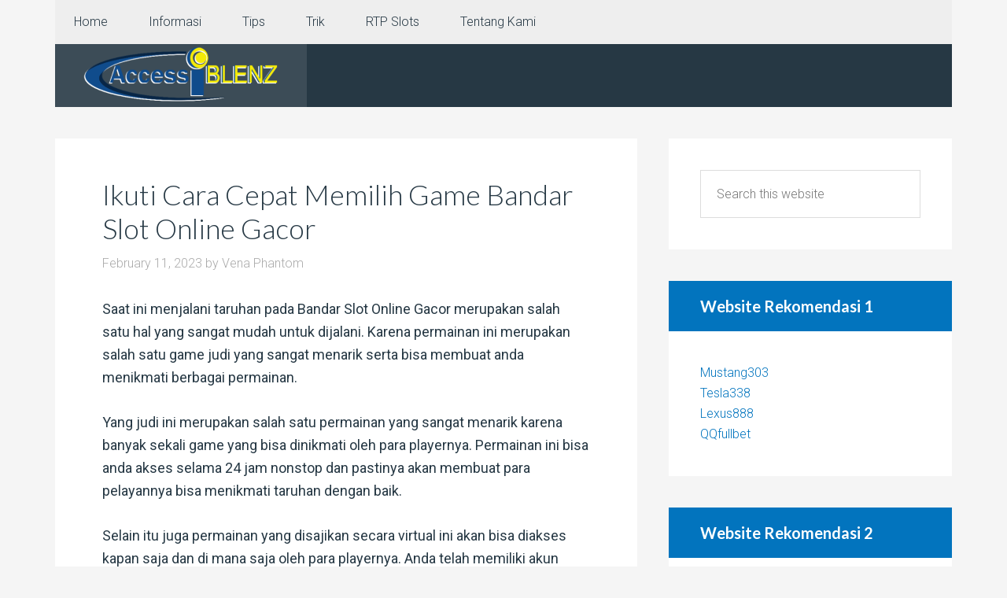

--- FILE ---
content_type: text/html; charset=UTF-8
request_url: http://www.accessiblenz.com/cara-cepat-memilih-game-slot-online-gacor/
body_size: 10653
content:
<!DOCTYPE html>
<html lang="en-US">
<head >
<meta charset="UTF-8" />
<meta name="viewport" content="width=device-width, initial-scale=1" />
<title>Ikuti Cara Cepat Memilih Game Bandar Slot Online Gacor</title>
<meta name='robots' content='max-image-preview:large' />

<!-- All In One SEO Pack Pro 3.7.0ob_start_detected [-1,-1] -->
<!-- Debug String: 2JMJ7L5RSW0YVB/VLWAYKK/YBWK -->
<script type="application/ld+json" class="aioseop-schema">{"@context":"https://schema.org","@graph":[{"@type":"Organization","@id":"http://www.accessiblenz.com/#organization","url":"http://www.accessiblenz.com/","name":"Access i Blenz","sameAs":[]},{"@type":"WebSite","@id":"http://www.accessiblenz.com/#website","url":"http://www.accessiblenz.com/","name":"Access i Blenz","publisher":{"@id":"http://www.accessiblenz.com/#organization"},"potentialAction":{"@type":"SearchAction","target":"http://www.accessiblenz.com/?s={search_term_string}","query-input":"required name=search_term_string"}},{"@type":"WebPage","@id":"http://www.accessiblenz.com/cara-cepat-memilih-game-slot-online-gacor/#webpage","url":"http://www.accessiblenz.com/cara-cepat-memilih-game-slot-online-gacor/","inLanguage":"en-US","name":"Ikuti Cara Cepat Memilih Game Bandar Slot Online Gacor","isPartOf":{"@id":"http://www.accessiblenz.com/#website"},"breadcrumb":{"@id":"http://www.accessiblenz.com/cara-cepat-memilih-game-slot-online-gacor/#breadcrumblist"},"image":{"@type":"ImageObject","@id":"http://www.accessiblenz.com/cara-cepat-memilih-game-slot-online-gacor/#primaryimage","url":"http://www.accessiblenz.com/wp-content/uploads/2023/03/batch_LIST-28.jpg","width":1080,"height":720},"primaryImageOfPage":{"@id":"http://www.accessiblenz.com/cara-cepat-memilih-game-slot-online-gacor/#primaryimage"},"datePublished":"2023-02-11T03:16:45+07:00","dateModified":"2025-12-21T01:28:45+07:00"},{"@type":"Article","@id":"http://www.accessiblenz.com/cara-cepat-memilih-game-slot-online-gacor/#article","isPartOf":{"@id":"http://www.accessiblenz.com/cara-cepat-memilih-game-slot-online-gacor/#webpage"},"author":{"@id":"http://www.accessiblenz.com/author/seorobotx/#author"},"headline":"Ikuti Cara Cepat Memilih Game Bandar Slot Online Gacor","datePublished":"2023-02-11T03:16:45+07:00","dateModified":"2025-12-21T01:28:45+07:00","commentCount":0,"mainEntityOfPage":{"@id":"http://www.accessiblenz.com/cara-cepat-memilih-game-slot-online-gacor/#webpage"},"publisher":{"@id":"http://www.accessiblenz.com/#organization"},"articleSection":"Blog, Informasi, RTP Slots, Slot Online, Tips, Trik","image":{"@type":"ImageObject","@id":"http://www.accessiblenz.com/cara-cepat-memilih-game-slot-online-gacor/#primaryimage","url":"http://www.accessiblenz.com/wp-content/uploads/2023/03/batch_LIST-28.jpg","width":1080,"height":720}},{"@type":"Person","@id":"http://www.accessiblenz.com/author/seorobotx/#author","name":"Vena Phantom","sameAs":[],"image":{"@type":"ImageObject","@id":"http://www.accessiblenz.com/#personlogo","url":"https://secure.gravatar.com/avatar/7b5bc1376af42e473b7a883eccec0450d594ab734e96322d8a7fe28d8725ac7f?s=96&d=mm&r=g","width":96,"height":96,"caption":"Vena Phantom"}},{"@type":"BreadcrumbList","@id":"http://www.accessiblenz.com/cara-cepat-memilih-game-slot-online-gacor/#breadcrumblist","itemListElement":[{"@type":"ListItem","position":1,"item":{"@type":"WebPage","@id":"http://www.accessiblenz.com/","url":"http://www.accessiblenz.com/","name":"Accessi Blenz"}},{"@type":"ListItem","position":2,"item":{"@type":"WebPage","@id":"http://www.accessiblenz.com/cara-cepat-memilih-game-slot-online-gacor/","url":"http://www.accessiblenz.com/cara-cepat-memilih-game-slot-online-gacor/","name":"Ikuti Cara Cepat Memilih Game Bandar Slot Online Gacor"}}]}]}</script>
<link rel="canonical" href="http://www.accessiblenz.com/cara-cepat-memilih-game-slot-online-gacor/" />
<!-- All In One SEO Pack Pro -->
<link rel='dns-prefetch' href='//fonts.googleapis.com' />
<link rel="alternate" type="application/rss+xml" title="Access i Blenz &raquo; Feed" href="http://www.accessiblenz.com/feed/" />
<link rel="alternate" type="application/rss+xml" title="Access i Blenz &raquo; Comments Feed" href="http://www.accessiblenz.com/comments/feed/" />
<link rel="alternate" type="application/rss+xml" title="Access i Blenz &raquo; Ikuti Cara Cepat Memilih Game Bandar Slot Online Gacor Comments Feed" href="http://www.accessiblenz.com/cara-cepat-memilih-game-slot-online-gacor/feed/" />
<link rel="alternate" title="oEmbed (JSON)" type="application/json+oembed" href="http://www.accessiblenz.com/wp-json/oembed/1.0/embed?url=http%3A%2F%2Fwww.accessiblenz.com%2Fcara-cepat-memilih-game-slot-online-gacor%2F" />
<link rel="alternate" title="oEmbed (XML)" type="text/xml+oembed" href="http://www.accessiblenz.com/wp-json/oembed/1.0/embed?url=http%3A%2F%2Fwww.accessiblenz.com%2Fcara-cepat-memilih-game-slot-online-gacor%2F&#038;format=xml" />
<style id='wp-img-auto-sizes-contain-inline-css' type='text/css'>
img:is([sizes=auto i],[sizes^="auto," i]){contain-intrinsic-size:3000px 1500px}
/*# sourceURL=wp-img-auto-sizes-contain-inline-css */
</style>
<link rel='stylesheet' id='agentpress-pro-css' href='http://www.accessiblenz.com/wp-content/themes/agentpress-pro-v3.1.3/style.css?ver=3.1.3' type='text/css' media='all' />
<style id='wp-emoji-styles-inline-css' type='text/css'>

	img.wp-smiley, img.emoji {
		display: inline !important;
		border: none !important;
		box-shadow: none !important;
		height: 1em !important;
		width: 1em !important;
		margin: 0 0.07em !important;
		vertical-align: -0.1em !important;
		background: none !important;
		padding: 0 !important;
	}
/*# sourceURL=wp-emoji-styles-inline-css */
</style>
<style id='wp-block-library-inline-css' type='text/css'>
:root{--wp-block-synced-color:#7a00df;--wp-block-synced-color--rgb:122,0,223;--wp-bound-block-color:var(--wp-block-synced-color);--wp-editor-canvas-background:#ddd;--wp-admin-theme-color:#007cba;--wp-admin-theme-color--rgb:0,124,186;--wp-admin-theme-color-darker-10:#006ba1;--wp-admin-theme-color-darker-10--rgb:0,107,160.5;--wp-admin-theme-color-darker-20:#005a87;--wp-admin-theme-color-darker-20--rgb:0,90,135;--wp-admin-border-width-focus:2px}@media (min-resolution:192dpi){:root{--wp-admin-border-width-focus:1.5px}}.wp-element-button{cursor:pointer}:root .has-very-light-gray-background-color{background-color:#eee}:root .has-very-dark-gray-background-color{background-color:#313131}:root .has-very-light-gray-color{color:#eee}:root .has-very-dark-gray-color{color:#313131}:root .has-vivid-green-cyan-to-vivid-cyan-blue-gradient-background{background:linear-gradient(135deg,#00d084,#0693e3)}:root .has-purple-crush-gradient-background{background:linear-gradient(135deg,#34e2e4,#4721fb 50%,#ab1dfe)}:root .has-hazy-dawn-gradient-background{background:linear-gradient(135deg,#faaca8,#dad0ec)}:root .has-subdued-olive-gradient-background{background:linear-gradient(135deg,#fafae1,#67a671)}:root .has-atomic-cream-gradient-background{background:linear-gradient(135deg,#fdd79a,#004a59)}:root .has-nightshade-gradient-background{background:linear-gradient(135deg,#330968,#31cdcf)}:root .has-midnight-gradient-background{background:linear-gradient(135deg,#020381,#2874fc)}:root{--wp--preset--font-size--normal:16px;--wp--preset--font-size--huge:42px}.has-regular-font-size{font-size:1em}.has-larger-font-size{font-size:2.625em}.has-normal-font-size{font-size:var(--wp--preset--font-size--normal)}.has-huge-font-size{font-size:var(--wp--preset--font-size--huge)}.has-text-align-center{text-align:center}.has-text-align-left{text-align:left}.has-text-align-right{text-align:right}.has-fit-text{white-space:nowrap!important}#end-resizable-editor-section{display:none}.aligncenter{clear:both}.items-justified-left{justify-content:flex-start}.items-justified-center{justify-content:center}.items-justified-right{justify-content:flex-end}.items-justified-space-between{justify-content:space-between}.screen-reader-text{border:0;clip-path:inset(50%);height:1px;margin:-1px;overflow:hidden;padding:0;position:absolute;width:1px;word-wrap:normal!important}.screen-reader-text:focus{background-color:#ddd;clip-path:none;color:#444;display:block;font-size:1em;height:auto;left:5px;line-height:normal;padding:15px 23px 14px;text-decoration:none;top:5px;width:auto;z-index:100000}html :where(.has-border-color){border-style:solid}html :where([style*=border-top-color]){border-top-style:solid}html :where([style*=border-right-color]){border-right-style:solid}html :where([style*=border-bottom-color]){border-bottom-style:solid}html :where([style*=border-left-color]){border-left-style:solid}html :where([style*=border-width]){border-style:solid}html :where([style*=border-top-width]){border-top-style:solid}html :where([style*=border-right-width]){border-right-style:solid}html :where([style*=border-bottom-width]){border-bottom-style:solid}html :where([style*=border-left-width]){border-left-style:solid}html :where(img[class*=wp-image-]){height:auto;max-width:100%}:where(figure){margin:0 0 1em}html :where(.is-position-sticky){--wp-admin--admin-bar--position-offset:var(--wp-admin--admin-bar--height,0px)}@media screen and (max-width:600px){html :where(.is-position-sticky){--wp-admin--admin-bar--position-offset:0px}}

/*# sourceURL=wp-block-library-inline-css */
</style><style id='global-styles-inline-css' type='text/css'>
:root{--wp--preset--aspect-ratio--square: 1;--wp--preset--aspect-ratio--4-3: 4/3;--wp--preset--aspect-ratio--3-4: 3/4;--wp--preset--aspect-ratio--3-2: 3/2;--wp--preset--aspect-ratio--2-3: 2/3;--wp--preset--aspect-ratio--16-9: 16/9;--wp--preset--aspect-ratio--9-16: 9/16;--wp--preset--color--black: #000000;--wp--preset--color--cyan-bluish-gray: #abb8c3;--wp--preset--color--white: #ffffff;--wp--preset--color--pale-pink: #f78da7;--wp--preset--color--vivid-red: #cf2e2e;--wp--preset--color--luminous-vivid-orange: #ff6900;--wp--preset--color--luminous-vivid-amber: #fcb900;--wp--preset--color--light-green-cyan: #7bdcb5;--wp--preset--color--vivid-green-cyan: #00d084;--wp--preset--color--pale-cyan-blue: #8ed1fc;--wp--preset--color--vivid-cyan-blue: #0693e3;--wp--preset--color--vivid-purple: #9b51e0;--wp--preset--gradient--vivid-cyan-blue-to-vivid-purple: linear-gradient(135deg,rgb(6,147,227) 0%,rgb(155,81,224) 100%);--wp--preset--gradient--light-green-cyan-to-vivid-green-cyan: linear-gradient(135deg,rgb(122,220,180) 0%,rgb(0,208,130) 100%);--wp--preset--gradient--luminous-vivid-amber-to-luminous-vivid-orange: linear-gradient(135deg,rgb(252,185,0) 0%,rgb(255,105,0) 100%);--wp--preset--gradient--luminous-vivid-orange-to-vivid-red: linear-gradient(135deg,rgb(255,105,0) 0%,rgb(207,46,46) 100%);--wp--preset--gradient--very-light-gray-to-cyan-bluish-gray: linear-gradient(135deg,rgb(238,238,238) 0%,rgb(169,184,195) 100%);--wp--preset--gradient--cool-to-warm-spectrum: linear-gradient(135deg,rgb(74,234,220) 0%,rgb(151,120,209) 20%,rgb(207,42,186) 40%,rgb(238,44,130) 60%,rgb(251,105,98) 80%,rgb(254,248,76) 100%);--wp--preset--gradient--blush-light-purple: linear-gradient(135deg,rgb(255,206,236) 0%,rgb(152,150,240) 100%);--wp--preset--gradient--blush-bordeaux: linear-gradient(135deg,rgb(254,205,165) 0%,rgb(254,45,45) 50%,rgb(107,0,62) 100%);--wp--preset--gradient--luminous-dusk: linear-gradient(135deg,rgb(255,203,112) 0%,rgb(199,81,192) 50%,rgb(65,88,208) 100%);--wp--preset--gradient--pale-ocean: linear-gradient(135deg,rgb(255,245,203) 0%,rgb(182,227,212) 50%,rgb(51,167,181) 100%);--wp--preset--gradient--electric-grass: linear-gradient(135deg,rgb(202,248,128) 0%,rgb(113,206,126) 100%);--wp--preset--gradient--midnight: linear-gradient(135deg,rgb(2,3,129) 0%,rgb(40,116,252) 100%);--wp--preset--font-size--small: 13px;--wp--preset--font-size--medium: 20px;--wp--preset--font-size--large: 36px;--wp--preset--font-size--x-large: 42px;--wp--preset--spacing--20: 0.44rem;--wp--preset--spacing--30: 0.67rem;--wp--preset--spacing--40: 1rem;--wp--preset--spacing--50: 1.5rem;--wp--preset--spacing--60: 2.25rem;--wp--preset--spacing--70: 3.38rem;--wp--preset--spacing--80: 5.06rem;--wp--preset--shadow--natural: 6px 6px 9px rgba(0, 0, 0, 0.2);--wp--preset--shadow--deep: 12px 12px 50px rgba(0, 0, 0, 0.4);--wp--preset--shadow--sharp: 6px 6px 0px rgba(0, 0, 0, 0.2);--wp--preset--shadow--outlined: 6px 6px 0px -3px rgb(255, 255, 255), 6px 6px rgb(0, 0, 0);--wp--preset--shadow--crisp: 6px 6px 0px rgb(0, 0, 0);}:where(.is-layout-flex){gap: 0.5em;}:where(.is-layout-grid){gap: 0.5em;}body .is-layout-flex{display: flex;}.is-layout-flex{flex-wrap: wrap;align-items: center;}.is-layout-flex > :is(*, div){margin: 0;}body .is-layout-grid{display: grid;}.is-layout-grid > :is(*, div){margin: 0;}:where(.wp-block-columns.is-layout-flex){gap: 2em;}:where(.wp-block-columns.is-layout-grid){gap: 2em;}:where(.wp-block-post-template.is-layout-flex){gap: 1.25em;}:where(.wp-block-post-template.is-layout-grid){gap: 1.25em;}.has-black-color{color: var(--wp--preset--color--black) !important;}.has-cyan-bluish-gray-color{color: var(--wp--preset--color--cyan-bluish-gray) !important;}.has-white-color{color: var(--wp--preset--color--white) !important;}.has-pale-pink-color{color: var(--wp--preset--color--pale-pink) !important;}.has-vivid-red-color{color: var(--wp--preset--color--vivid-red) !important;}.has-luminous-vivid-orange-color{color: var(--wp--preset--color--luminous-vivid-orange) !important;}.has-luminous-vivid-amber-color{color: var(--wp--preset--color--luminous-vivid-amber) !important;}.has-light-green-cyan-color{color: var(--wp--preset--color--light-green-cyan) !important;}.has-vivid-green-cyan-color{color: var(--wp--preset--color--vivid-green-cyan) !important;}.has-pale-cyan-blue-color{color: var(--wp--preset--color--pale-cyan-blue) !important;}.has-vivid-cyan-blue-color{color: var(--wp--preset--color--vivid-cyan-blue) !important;}.has-vivid-purple-color{color: var(--wp--preset--color--vivid-purple) !important;}.has-black-background-color{background-color: var(--wp--preset--color--black) !important;}.has-cyan-bluish-gray-background-color{background-color: var(--wp--preset--color--cyan-bluish-gray) !important;}.has-white-background-color{background-color: var(--wp--preset--color--white) !important;}.has-pale-pink-background-color{background-color: var(--wp--preset--color--pale-pink) !important;}.has-vivid-red-background-color{background-color: var(--wp--preset--color--vivid-red) !important;}.has-luminous-vivid-orange-background-color{background-color: var(--wp--preset--color--luminous-vivid-orange) !important;}.has-luminous-vivid-amber-background-color{background-color: var(--wp--preset--color--luminous-vivid-amber) !important;}.has-light-green-cyan-background-color{background-color: var(--wp--preset--color--light-green-cyan) !important;}.has-vivid-green-cyan-background-color{background-color: var(--wp--preset--color--vivid-green-cyan) !important;}.has-pale-cyan-blue-background-color{background-color: var(--wp--preset--color--pale-cyan-blue) !important;}.has-vivid-cyan-blue-background-color{background-color: var(--wp--preset--color--vivid-cyan-blue) !important;}.has-vivid-purple-background-color{background-color: var(--wp--preset--color--vivid-purple) !important;}.has-black-border-color{border-color: var(--wp--preset--color--black) !important;}.has-cyan-bluish-gray-border-color{border-color: var(--wp--preset--color--cyan-bluish-gray) !important;}.has-white-border-color{border-color: var(--wp--preset--color--white) !important;}.has-pale-pink-border-color{border-color: var(--wp--preset--color--pale-pink) !important;}.has-vivid-red-border-color{border-color: var(--wp--preset--color--vivid-red) !important;}.has-luminous-vivid-orange-border-color{border-color: var(--wp--preset--color--luminous-vivid-orange) !important;}.has-luminous-vivid-amber-border-color{border-color: var(--wp--preset--color--luminous-vivid-amber) !important;}.has-light-green-cyan-border-color{border-color: var(--wp--preset--color--light-green-cyan) !important;}.has-vivid-green-cyan-border-color{border-color: var(--wp--preset--color--vivid-green-cyan) !important;}.has-pale-cyan-blue-border-color{border-color: var(--wp--preset--color--pale-cyan-blue) !important;}.has-vivid-cyan-blue-border-color{border-color: var(--wp--preset--color--vivid-cyan-blue) !important;}.has-vivid-purple-border-color{border-color: var(--wp--preset--color--vivid-purple) !important;}.has-vivid-cyan-blue-to-vivid-purple-gradient-background{background: var(--wp--preset--gradient--vivid-cyan-blue-to-vivid-purple) !important;}.has-light-green-cyan-to-vivid-green-cyan-gradient-background{background: var(--wp--preset--gradient--light-green-cyan-to-vivid-green-cyan) !important;}.has-luminous-vivid-amber-to-luminous-vivid-orange-gradient-background{background: var(--wp--preset--gradient--luminous-vivid-amber-to-luminous-vivid-orange) !important;}.has-luminous-vivid-orange-to-vivid-red-gradient-background{background: var(--wp--preset--gradient--luminous-vivid-orange-to-vivid-red) !important;}.has-very-light-gray-to-cyan-bluish-gray-gradient-background{background: var(--wp--preset--gradient--very-light-gray-to-cyan-bluish-gray) !important;}.has-cool-to-warm-spectrum-gradient-background{background: var(--wp--preset--gradient--cool-to-warm-spectrum) !important;}.has-blush-light-purple-gradient-background{background: var(--wp--preset--gradient--blush-light-purple) !important;}.has-blush-bordeaux-gradient-background{background: var(--wp--preset--gradient--blush-bordeaux) !important;}.has-luminous-dusk-gradient-background{background: var(--wp--preset--gradient--luminous-dusk) !important;}.has-pale-ocean-gradient-background{background: var(--wp--preset--gradient--pale-ocean) !important;}.has-electric-grass-gradient-background{background: var(--wp--preset--gradient--electric-grass) !important;}.has-midnight-gradient-background{background: var(--wp--preset--gradient--midnight) !important;}.has-small-font-size{font-size: var(--wp--preset--font-size--small) !important;}.has-medium-font-size{font-size: var(--wp--preset--font-size--medium) !important;}.has-large-font-size{font-size: var(--wp--preset--font-size--large) !important;}.has-x-large-font-size{font-size: var(--wp--preset--font-size--x-large) !important;}
/*# sourceURL=global-styles-inline-css */
</style>

<style id='classic-theme-styles-inline-css' type='text/css'>
/*! This file is auto-generated */
.wp-block-button__link{color:#fff;background-color:#32373c;border-radius:9999px;box-shadow:none;text-decoration:none;padding:calc(.667em + 2px) calc(1.333em + 2px);font-size:1.125em}.wp-block-file__button{background:#32373c;color:#fff;text-decoration:none}
/*# sourceURL=/wp-includes/css/classic-themes.min.css */
</style>
<link rel='stylesheet' id='contact-form-7-css' href='http://www.accessiblenz.com/wp-content/plugins/contact-form-7/includes/css/styles.css?ver=6.1.4' type='text/css' media='all' />
<link rel='stylesheet' id='google-fonts-css' href='//fonts.googleapis.com/css?family=Lato%3A300%2C700%7CRoboto%3A700%2C300%2C400&#038;ver=3.1.3' type='text/css' media='all' />
<link rel='stylesheet' id='dashicons-css' href='http://www.accessiblenz.com/wp-includes/css/dashicons.min.css?ver=6.9' type='text/css' media='all' />
<script type="text/javascript" src="http://www.accessiblenz.com/wp-includes/js/jquery/jquery.min.js?ver=3.7.1" id="jquery-core-js"></script>
<script type="text/javascript" src="http://www.accessiblenz.com/wp-includes/js/jquery/jquery-migrate.min.js?ver=3.4.1" id="jquery-migrate-js"></script>
<script type="text/javascript" src="http://www.accessiblenz.com/wp-content/themes/agentpress-pro-v3.1.3/js/responsive-menu.js?ver=1.0.0" id="agentpress-responsive-menu-js"></script>
<link rel="https://api.w.org/" href="http://www.accessiblenz.com/wp-json/" /><link rel="alternate" title="JSON" type="application/json" href="http://www.accessiblenz.com/wp-json/wp/v2/posts/52" /><link rel="EditURI" type="application/rsd+xml" title="RSD" href="http://www.accessiblenz.com/xmlrpc.php?rsd" />
<link rel='shortlink' href='http://www.accessiblenz.com/?p=52' />
<link rel="pingback" href="http://www.accessiblenz.com/xmlrpc.php" />
<style type="text/css">.site-title a { background: url(http://www.accessiblenz.com/wp-content/uploads/2024/12/cropped-asdawxaca.png) no-repeat !important; }</style>
<link rel="icon" href="http://www.accessiblenz.com/wp-content/uploads/2024/12/cropped-accessiblenz-32x32.png" sizes="32x32" />
<link rel="icon" href="http://www.accessiblenz.com/wp-content/uploads/2024/12/cropped-accessiblenz-192x192.png" sizes="192x192" />
<link rel="apple-touch-icon" href="http://www.accessiblenz.com/wp-content/uploads/2024/12/cropped-accessiblenz-180x180.png" />
<meta name="msapplication-TileImage" content="http://www.accessiblenz.com/wp-content/uploads/2024/12/cropped-accessiblenz-270x270.png" />
</head>
<body class="wp-singular post-template-default single single-post postid-52 single-format-standard wp-theme-genesis wp-child-theme-agentpress-pro-v313 custom-header header-image header-full-width content-sidebar genesis-breadcrumbs-hidden genesis-footer-widgets-hidden agentpress-pro-blue" itemscope itemtype="https://schema.org/WebPage"><div class="site-container"><nav class="nav-primary" aria-label="Main" itemscope itemtype="https://schema.org/SiteNavigationElement"><div class="wrap"><ul id="menu-m1" class="menu genesis-nav-menu menu-primary"><li id="menu-item-25" class="menu-item menu-item-type-custom menu-item-object-custom menu-item-home menu-item-25"><a href="http://www.accessiblenz.com/" itemprop="url"><span itemprop="name">Home</span></a></li>
<li id="menu-item-28" class="menu-item menu-item-type-post_type menu-item-object-page menu-item-has-children menu-item-28"><a href="http://www.accessiblenz.com/informasi/" itemprop="url"><span itemprop="name">Informasi</span></a>
<ul class="sub-menu">
	<li id="menu-item-247" class="menu-item menu-item-type-taxonomy menu-item-object-category current-post-ancestor current-menu-parent current-post-parent menu-item-247"><a href="http://www.accessiblenz.com/category/slot-online/" itemprop="url"><span itemprop="name">Slot Online</span></a></li>
	<li id="menu-item-248" class="menu-item menu-item-type-taxonomy menu-item-object-category menu-item-248"><a href="http://www.accessiblenz.com/category/live-casino/" itemprop="url"><span itemprop="name">Live Casino</span></a></li>
	<li id="menu-item-249" class="menu-item menu-item-type-taxonomy menu-item-object-category menu-item-249"><a href="http://www.accessiblenz.com/category/sportsbook/" itemprop="url"><span itemprop="name">Sportsbook</span></a></li>
	<li id="menu-item-250" class="menu-item menu-item-type-taxonomy menu-item-object-category menu-item-250"><a href="http://www.accessiblenz.com/category/togel/" itemprop="url"><span itemprop="name">Togel</span></a></li>
	<li id="menu-item-251" class="menu-item menu-item-type-taxonomy menu-item-object-category menu-item-251"><a href="http://www.accessiblenz.com/category/poker/" itemprop="url"><span itemprop="name">Poker</span></a></li>
	<li id="menu-item-252" class="menu-item menu-item-type-taxonomy menu-item-object-category menu-item-252"><a href="http://www.accessiblenz.com/category/arcade-games/" itemprop="url"><span itemprop="name">Arcade Games</span></a></li>
</ul>
</li>
<li id="menu-item-253" class="menu-item menu-item-type-taxonomy menu-item-object-category current-post-ancestor current-menu-parent current-post-parent menu-item-253"><a href="http://www.accessiblenz.com/category/tips/" itemprop="url"><span itemprop="name">Tips</span></a></li>
<li id="menu-item-254" class="menu-item menu-item-type-taxonomy menu-item-object-category current-post-ancestor current-menu-parent current-post-parent menu-item-254"><a href="http://www.accessiblenz.com/category/trik/" itemprop="url"><span itemprop="name">Trik</span></a></li>
<li id="menu-item-255" class="menu-item menu-item-type-taxonomy menu-item-object-category current-post-ancestor current-menu-parent current-post-parent menu-item-255"><a href="http://www.accessiblenz.com/category/rtp-slots/" itemprop="url"><span itemprop="name">RTP Slots</span></a></li>
<li id="menu-item-256" class="menu-item menu-item-type-post_type menu-item-object-page menu-item-256"><a href="http://www.accessiblenz.com/tentang-kami/" itemprop="url"><span itemprop="name">Tentang Kami</span></a></li>
</ul></div></nav><header class="site-header" itemscope itemtype="https://schema.org/WPHeader"><div class="wrap"><div class="title-area"><p class="site-title" itemprop="headline"><a href="http://www.accessiblenz.com/">Access i Blenz</a></p><p class="site-description" itemprop="description">Sekilas Bercerita Tentang Judi Slot Online Terpercaya</p></div></div></header><div class="site-inner"><div class="wrap"><div class="content-sidebar-wrap"><main class="content"><article class="post-52 post type-post status-publish format-standard has-post-thumbnail category-blog category-informasi category-rtp-slots category-slot-online category-tips category-trik entry" aria-label="Ikuti Cara Cepat Memilih Game Bandar Slot Online Gacor" itemscope itemtype="https://schema.org/CreativeWork"><header class="entry-header"><h1 class="entry-title" itemprop="headline">Ikuti Cara Cepat Memilih Game Bandar Slot Online Gacor</h1>
<p class="entry-meta"><time class="entry-time" itemprop="datePublished" datetime="2023-02-11T10:16:45+07:00">February 11, 2023</time> by <span class="entry-author" itemprop="author" itemscope itemtype="https://schema.org/Person"><a href="http://www.accessiblenz.com/author/seorobotx/" class="entry-author-link" rel="author" itemprop="url"><span class="entry-author-name" itemprop="name">Vena Phantom</span></a></span>  </p></header><div class="entry-content" itemprop="text"><p><span style="font-weight: 400;">Saat ini menjalani taruhan pada Bandar Slot Online Gacor merupakan salah satu hal yang sangat mudah untuk dijalani. Karena permainan ini merupakan salah satu game judi yang sangat menarik serta bisa membuat anda menikmati berbagai permainan.</span></p>
<p><span style="font-weight: 400;">Yang judi ini merupakan salah satu permainan yang sangat menarik karena banyak sekali game yang bisa dinikmati oleh para playernya. Permainan ini bisa anda akses selama 24 jam nonstop dan pastinya akan membuat para pelayannya bisa menikmati taruhan dengan baik.</span></p>
<p><span style="font-weight: 400;">Selain itu juga permainan yang disajikan secara virtual ini akan bisa diakses kapan saja dan di mana saja oleh para playernya. Anda telah memiliki akun serta telah melakukan deposit maka para playernya bisa menikmati taruhan dengan baik melalui situs ini.</span></p>
<h2><strong>Begini Cara Mudah Mendapatkan Game Bandar Slot Online Gacor</strong></h2>
<p><span style="font-weight: 400;">Terdapat beberapa cara yang mudah untuk para player dalam menikmati berbagai permainan gacor pada bandar situs ini. Saya itu juga permainan yang sangat menarik tentunya bisa dijalani oleh play yang akan membuat playernya sukses dan bisa menikmati karena yang baik.</span></p>
<p><span style="font-weight: 400;">Maka dari itu bagi para player yang ingin menikmati taruhan pada permainan ini maka ada baiknya untuk mengenali bagaimana cara mudah dalam mendapatkan permainan gacor. Tentunya terdapat beberapa kiat-kiat khusus yang perlu dikenali dan masing-masing belajar untuk bisa menikmati berbagai permainan belajar yang mudah dan juga bisa memberikan kemenangan lebih cepat bagi masing-masing playernya.</span></p>
<ul>
<li><strong>Perhatikan dari RTP</strong></li>
</ul>
<p><span style="font-weight: 400;">Para player tentunya harus memperhatikan adanya nilai RTP pada situs ini. nilai RTP sendiri merupakan return to player yang di mana akan mengembalikan setiap taruhan yang dijalani pada masing-masing pemain slot online ini. Untuk bisa mendapatkan permainan gacor pada situs Anda bisa melakukan teror dengan permainan yang memiliki nilai RTP di atas 90%.</span></p>
<p><span style="font-weight: 400;">Dengan demikian maka anda bisa menikmati orang dengan mudah serta akan mendapatkan berbagai keuntungan terbaik melalui situs ini. Anda bisa melihat berbagai nilai RTP terbaik yang disediakan oleh situs melalui live RTP yang telah disediakan.</span></p>
<ul>
<li><strong>Pilih Sesuai provider</strong></li>
</ul>
<p><span style="font-weight: 400;">Menemukan berbagai permainan dunia sangat menarik melalui situs ini dengan memilih berbagai provider yang tersaji. Pastinya Bandar Slot Online Gacor ini selalu menyediakan berbagai provider yang menarik dan juga terkenal.</span></p>
<p><span style="font-weight: 400;">Terdapat provider pragmatic play yang terkenal akan permainan judi yang memiliki kualitas HD dan juga paling gacor. Selain itu juga permainan jadi yang disajikan oleh provider pragmatic ini selalu menampilkan permainan baru setiap bulannya.</span></p>
<p><span style="font-weight: 400;">Anda juga akan menemukan permainan dari provider micro gaming yang telah menduduki provider paling tinggi dibanding provider lainnya. Provider ini merupakan provider tertua sekaligus pendiri dari permainan slot Online. Maka setiap permainan yang disajikan pastinya telah terpercaya dan juga memiliki tingkat Gacor yang cukup tinggi.</span></p>
<ul>
<li><strong>Ketahui saran dari Livechat</strong></li>
</ul>
<p><span style="font-weight: 400;">Anda juga bisa melirik live chat untuk bisa mengetahui berbagai permainan gacor yang terjadi pada situs ini. Live chat sendiri merupakan salah satu bentuk yang disajikan oleh agen bagi masing-masing player supaya bisa menikmati berbagai informasi dari sesama player lainnya. Maka dari itu bagi masing-masing menikmati peran ini ada baiknya untuk memahami adanya live chat dalam permainan slot yang tersaji.</span></p>
<p><span style="font-weight: 400;">Berbagai permainan judi menarik tentunya akan disajikan oleh Bandar Slot Online Gacor ini yang akan memberikan berbagai kualitas terbaik dalam permainan slot online. Anda akan menemukan berbagai provider yang unik serta sangat menguntungkan ketika mencoba taruhan melalui situs ini. Maka dari itu pernah lihat beberapa informasi yang terjadi pada situs ini untuk bisa menikmati taruhan dengan mudah pada permainan.</span></p>
<!--<rdf:RDF xmlns:rdf="http://www.w3.org/1999/02/22-rdf-syntax-ns#"
			xmlns:dc="http://purl.org/dc/elements/1.1/"
			xmlns:trackback="http://madskills.com/public/xml/rss/module/trackback/">
		<rdf:Description rdf:about="http://www.accessiblenz.com/cara-cepat-memilih-game-slot-online-gacor/"
    dc:identifier="http://www.accessiblenz.com/cara-cepat-memilih-game-slot-online-gacor/"
    dc:title="Ikuti Cara Cepat Memilih Game Bandar Slot Online Gacor"
    trackback:ping="http://www.accessiblenz.com/cara-cepat-memilih-game-slot-online-gacor/trackback/" />
</rdf:RDF>-->
</div><footer class="entry-footer"><p class="entry-meta"><span class="entry-categories">Filed Under: <a href="http://www.accessiblenz.com/category/blog/" rel="category tag">Blog</a>, <a href="http://www.accessiblenz.com/category/informasi/" rel="category tag">Informasi</a>, <a href="http://www.accessiblenz.com/category/rtp-slots/" rel="category tag">RTP Slots</a>, <a href="http://www.accessiblenz.com/category/slot-online/" rel="category tag">Slot Online</a>, <a href="http://www.accessiblenz.com/category/tips/" rel="category tag">Tips</a>, <a href="http://www.accessiblenz.com/category/trik/" rel="category tag">Trik</a></span> </p></footer></article></main><aside class="sidebar sidebar-primary widget-area" role="complementary" aria-label="Primary Sidebar" itemscope itemtype="https://schema.org/WPSideBar"><section id="search-2" class="widget widget_search"><div class="widget-wrap"><form class="search-form" method="get" action="http://www.accessiblenz.com/" role="search" itemprop="potentialAction" itemscope itemtype="https://schema.org/SearchAction"><input class="search-form-input" type="search" name="s" id="searchform-1" placeholder="Search this website" itemprop="query-input"><input class="search-form-submit" type="submit" value="Search"><meta content="http://www.accessiblenz.com/?s={s}" itemprop="target"></form></div></section>
<section id="custom_html-5" class="widget_text widget widget_custom_html"><div class="widget_text widget-wrap"><h4 class="widget-title widgettitle">Website Rekomendasi 1</h4>
<div class="textwidget custom-html-widget"><a href="https://www.martylog.com/">Mustang303</a>
<br>
<a href="https://drchristophermetzler.com/">Tesla338</a>
<br>
<a href="https://www.radiumtownpress.com/">Lexus888</a>
<br>
<a href="https://www.merchantsofair.com/">QQfullbet</a>
<br></div></div></section>
<section id="custom_html-7" class="widget_text widget widget_custom_html"><div class="widget_text widget-wrap"><h4 class="widget-title widgettitle">Website Rekomendasi 2</h4>
<div class="textwidget custom-html-widget"><a href="https://golfe-annonces.com/">slot online</a>
<br>
<a href="https://villalangka.com/">situs slot</a>
<br>
<a href="https://www.ecarediary.com">bandar slot gacor</a>
<br>
<a href="https://www.lincolnportrait.com">slot gacor terbaru</a>
<br>
<a href="https://www.bayousmokehouse.com/">slot gacor hari ini</a>
<br>
<a href="https://www.dewa234slot.com">judi slot online</a>
<br>
<a href="https://www.cobra33.co/">mpo slot</a>
<br></div></div></section>

		<section id="recent-posts-2" class="widget widget_recent_entries"><div class="widget-wrap">
		<h4 class="widget-title widgettitle">Recent Posts</h4>

		<ul>
											<li>
					<a href="http://www.accessiblenz.com/strategi-main-di-game-online/">Strategi Bikin Pemain Betah dan Setia Main di Game Online</a>
									</li>
											<li>
					<a href="http://www.accessiblenz.com/link-situs-slot-gacor-provider-cq9/">Panduan Slot Provider CQ9 di Link Situs Slot Gacor Hari Ini</a>
									</li>
											<li>
					<a href="http://www.accessiblenz.com/slot-big-bass-reel-repeat/">Review Lengkap Slot Big Bass Reel Repeat Provider Pragmatic Play di Situs Slot Gacor </a>
									</li>
											<li>
					<a href="http://www.accessiblenz.com/panduan-memilih-situs-slot-mpo/">Panduan Memilih Permainan Situs Slot Mpo Terbaik Deposit Dana Terpercaya Agar Lebih Untung</a>
									</li>
											<li>
					<a href="http://www.accessiblenz.com/tips-menang-di-bonus-new-member-slot/">Tips Menang di Bonus New Member Slot yang Jarang Diketahui</a>
									</li>
					</ul>

		</div></section>
<section id="categories-4" class="widget widget_categories"><div class="widget-wrap"><h4 class="widget-title widgettitle">Categories</h4>

			<ul>
					<li class="cat-item cat-item-4"><a href="http://www.accessiblenz.com/category/blog/">Blog</a>
</li>
	<li class="cat-item cat-item-13"><a href="http://www.accessiblenz.com/category/informasi/">Informasi</a>
</li>
	<li class="cat-item cat-item-21"><a href="http://www.accessiblenz.com/category/rtp-slots/">RTP Slots</a>
</li>
	<li class="cat-item cat-item-3"><a href="http://www.accessiblenz.com/category/slot-online/">Slot Online</a>
</li>
	<li class="cat-item cat-item-19"><a href="http://www.accessiblenz.com/category/tips/">Tips</a>
</li>
	<li class="cat-item cat-item-20"><a href="http://www.accessiblenz.com/category/trik/">Trik</a>
</li>
			</ul>

			</div></section>
<section id="archives-4" class="widget widget_archive"><div class="widget-wrap"><h4 class="widget-title widgettitle">Archives</h4>

			<ul>
					<li><a href='http://www.accessiblenz.com/2025/11/'>November 2025</a></li>
	<li><a href='http://www.accessiblenz.com/2025/10/'>October 2025</a></li>
	<li><a href='http://www.accessiblenz.com/2025/09/'>September 2025</a></li>
	<li><a href='http://www.accessiblenz.com/2025/07/'>July 2025</a></li>
	<li><a href='http://www.accessiblenz.com/2025/06/'>June 2025</a></li>
	<li><a href='http://www.accessiblenz.com/2025/05/'>May 2025</a></li>
	<li><a href='http://www.accessiblenz.com/2025/04/'>April 2025</a></li>
	<li><a href='http://www.accessiblenz.com/2025/02/'>February 2025</a></li>
	<li><a href='http://www.accessiblenz.com/2024/12/'>December 2024</a></li>
	<li><a href='http://www.accessiblenz.com/2024/11/'>November 2024</a></li>
	<li><a href='http://www.accessiblenz.com/2024/10/'>October 2024</a></li>
	<li><a href='http://www.accessiblenz.com/2024/09/'>September 2024</a></li>
	<li><a href='http://www.accessiblenz.com/2024/08/'>August 2024</a></li>
	<li><a href='http://www.accessiblenz.com/2024/07/'>July 2024</a></li>
	<li><a href='http://www.accessiblenz.com/2024/06/'>June 2024</a></li>
	<li><a href='http://www.accessiblenz.com/2024/05/'>May 2024</a></li>
	<li><a href='http://www.accessiblenz.com/2024/04/'>April 2024</a></li>
	<li><a href='http://www.accessiblenz.com/2024/03/'>March 2024</a></li>
	<li><a href='http://www.accessiblenz.com/2024/02/'>February 2024</a></li>
	<li><a href='http://www.accessiblenz.com/2024/01/'>January 2024</a></li>
	<li><a href='http://www.accessiblenz.com/2023/12/'>December 2023</a></li>
	<li><a href='http://www.accessiblenz.com/2023/11/'>November 2023</a></li>
	<li><a href='http://www.accessiblenz.com/2023/10/'>October 2023</a></li>
	<li><a href='http://www.accessiblenz.com/2023/09/'>September 2023</a></li>
	<li><a href='http://www.accessiblenz.com/2023/07/'>July 2023</a></li>
	<li><a href='http://www.accessiblenz.com/2023/05/'>May 2023</a></li>
	<li><a href='http://www.accessiblenz.com/2023/03/'>March 2023</a></li>
	<li><a href='http://www.accessiblenz.com/2023/02/'>February 2023</a></li>
	<li><a href='http://www.accessiblenz.com/2023/01/'>January 2023</a></li>
			</ul>

			</div></section>
</aside></div></div></div><footer class="site-footer" itemscope itemtype="https://schema.org/WPFooter"><div class="wrap"><p>Copyright © 2022 access i blenz | All Rights Reserved</p></div></footer></div><script type="speculationrules">
{"prefetch":[{"source":"document","where":{"and":[{"href_matches":"/*"},{"not":{"href_matches":["/wp-*.php","/wp-admin/*","/wp-content/uploads/*","/wp-content/*","/wp-content/plugins/*","/wp-content/themes/agentpress-pro-v3.1.3/*","/wp-content/themes/genesis/*","/*\\?(.+)"]}},{"not":{"selector_matches":"a[rel~=\"nofollow\"]"}},{"not":{"selector_matches":".no-prefetch, .no-prefetch a"}}]},"eagerness":"conservative"}]}
</script>
<script type="text/javascript" src="http://www.accessiblenz.com/wp-includes/js/dist/hooks.min.js?ver=dd5603f07f9220ed27f1" id="wp-hooks-js"></script>
<script type="text/javascript" src="http://www.accessiblenz.com/wp-includes/js/dist/i18n.min.js?ver=c26c3dc7bed366793375" id="wp-i18n-js"></script>
<script type="text/javascript" id="wp-i18n-js-after">
/* <![CDATA[ */
wp.i18n.setLocaleData( { 'text direction\u0004ltr': [ 'ltr' ] } );
//# sourceURL=wp-i18n-js-after
/* ]]> */
</script>
<script type="text/javascript" src="http://www.accessiblenz.com/wp-content/plugins/contact-form-7/includes/swv/js/index.js?ver=6.1.4" id="swv-js"></script>
<script type="text/javascript" id="contact-form-7-js-before">
/* <![CDATA[ */
var wpcf7 = {
    "api": {
        "root": "http:\/\/www.accessiblenz.com\/wp-json\/",
        "namespace": "contact-form-7\/v1"
    },
    "cached": 1
};
//# sourceURL=contact-form-7-js-before
/* ]]> */
</script>
<script type="text/javascript" src="http://www.accessiblenz.com/wp-content/plugins/contact-form-7/includes/js/index.js?ver=6.1.4" id="contact-form-7-js"></script>
<script id="wp-emoji-settings" type="application/json">
{"baseUrl":"https://s.w.org/images/core/emoji/17.0.2/72x72/","ext":".png","svgUrl":"https://s.w.org/images/core/emoji/17.0.2/svg/","svgExt":".svg","source":{"concatemoji":"http://www.accessiblenz.com/wp-includes/js/wp-emoji-release.min.js?ver=6.9"}}
</script>
<script type="module">
/* <![CDATA[ */
/*! This file is auto-generated */
const a=JSON.parse(document.getElementById("wp-emoji-settings").textContent),o=(window._wpemojiSettings=a,"wpEmojiSettingsSupports"),s=["flag","emoji"];function i(e){try{var t={supportTests:e,timestamp:(new Date).valueOf()};sessionStorage.setItem(o,JSON.stringify(t))}catch(e){}}function c(e,t,n){e.clearRect(0,0,e.canvas.width,e.canvas.height),e.fillText(t,0,0);t=new Uint32Array(e.getImageData(0,0,e.canvas.width,e.canvas.height).data);e.clearRect(0,0,e.canvas.width,e.canvas.height),e.fillText(n,0,0);const a=new Uint32Array(e.getImageData(0,0,e.canvas.width,e.canvas.height).data);return t.every((e,t)=>e===a[t])}function p(e,t){e.clearRect(0,0,e.canvas.width,e.canvas.height),e.fillText(t,0,0);var n=e.getImageData(16,16,1,1);for(let e=0;e<n.data.length;e++)if(0!==n.data[e])return!1;return!0}function u(e,t,n,a){switch(t){case"flag":return n(e,"\ud83c\udff3\ufe0f\u200d\u26a7\ufe0f","\ud83c\udff3\ufe0f\u200b\u26a7\ufe0f")?!1:!n(e,"\ud83c\udde8\ud83c\uddf6","\ud83c\udde8\u200b\ud83c\uddf6")&&!n(e,"\ud83c\udff4\udb40\udc67\udb40\udc62\udb40\udc65\udb40\udc6e\udb40\udc67\udb40\udc7f","\ud83c\udff4\u200b\udb40\udc67\u200b\udb40\udc62\u200b\udb40\udc65\u200b\udb40\udc6e\u200b\udb40\udc67\u200b\udb40\udc7f");case"emoji":return!a(e,"\ud83e\u1fac8")}return!1}function f(e,t,n,a){let r;const o=(r="undefined"!=typeof WorkerGlobalScope&&self instanceof WorkerGlobalScope?new OffscreenCanvas(300,150):document.createElement("canvas")).getContext("2d",{willReadFrequently:!0}),s=(o.textBaseline="top",o.font="600 32px Arial",{});return e.forEach(e=>{s[e]=t(o,e,n,a)}),s}function r(e){var t=document.createElement("script");t.src=e,t.defer=!0,document.head.appendChild(t)}a.supports={everything:!0,everythingExceptFlag:!0},new Promise(t=>{let n=function(){try{var e=JSON.parse(sessionStorage.getItem(o));if("object"==typeof e&&"number"==typeof e.timestamp&&(new Date).valueOf()<e.timestamp+604800&&"object"==typeof e.supportTests)return e.supportTests}catch(e){}return null}();if(!n){if("undefined"!=typeof Worker&&"undefined"!=typeof OffscreenCanvas&&"undefined"!=typeof URL&&URL.createObjectURL&&"undefined"!=typeof Blob)try{var e="postMessage("+f.toString()+"("+[JSON.stringify(s),u.toString(),c.toString(),p.toString()].join(",")+"));",a=new Blob([e],{type:"text/javascript"});const r=new Worker(URL.createObjectURL(a),{name:"wpTestEmojiSupports"});return void(r.onmessage=e=>{i(n=e.data),r.terminate(),t(n)})}catch(e){}i(n=f(s,u,c,p))}t(n)}).then(e=>{for(const n in e)a.supports[n]=e[n],a.supports.everything=a.supports.everything&&a.supports[n],"flag"!==n&&(a.supports.everythingExceptFlag=a.supports.everythingExceptFlag&&a.supports[n]);var t;a.supports.everythingExceptFlag=a.supports.everythingExceptFlag&&!a.supports.flag,a.supports.everything||((t=a.source||{}).concatemoji?r(t.concatemoji):t.wpemoji&&t.twemoji&&(r(t.twemoji),r(t.wpemoji)))});
//# sourceURL=http://www.accessiblenz.com/wp-includes/js/wp-emoji-loader.min.js
/* ]]> */
</script>
<script defer src="https://static.cloudflareinsights.com/beacon.min.js/vcd15cbe7772f49c399c6a5babf22c1241717689176015" integrity="sha512-ZpsOmlRQV6y907TI0dKBHq9Md29nnaEIPlkf84rnaERnq6zvWvPUqr2ft8M1aS28oN72PdrCzSjY4U6VaAw1EQ==" data-cf-beacon='{"version":"2024.11.0","token":"d9209074e7754b9e9b4a0c5de8fd2295","r":1,"server_timing":{"name":{"cfCacheStatus":true,"cfEdge":true,"cfExtPri":true,"cfL4":true,"cfOrigin":true,"cfSpeedBrain":true},"location_startswith":null}}' crossorigin="anonymous"></script>
</body></html>
